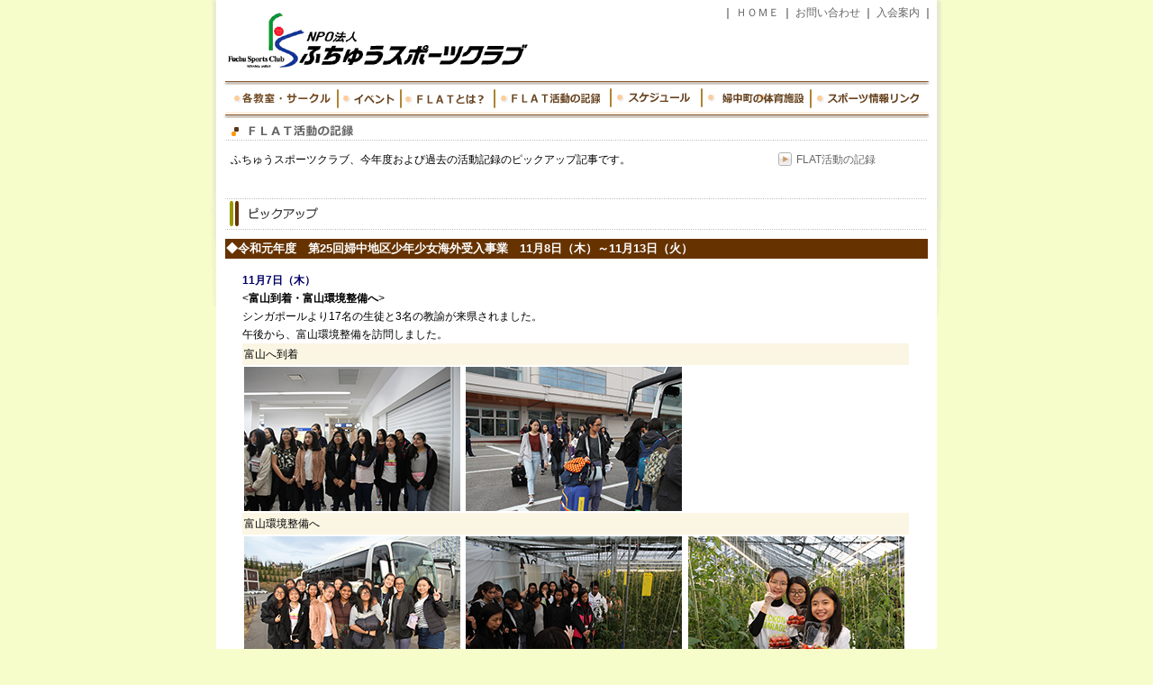

--- FILE ---
content_type: text/html
request_url: https://fuchusports-c.jp/25haken_ukeire.html
body_size: 2663
content:
<!DOCTYPE HTML PUBLIC "-//W3C//DTD HTML 4.01 Transitional//EN" "http://www.w3.org/TR/html4/loose.dtd">
<html lang="ja">
<head>
<meta http-equiv="Content-Type" content="text/html; charset=shift_jis">
<title>令和元年度　第25回婦中地区少年少女海外受入事業｜ふちゅうスポーツクラブ</title>
<meta name="robots" content="index,follow">
<meta name="keywords" content="ふちゅう,スポーツ,クラブ,ＮＰＯ法人,富山">
<meta name="description" content="私たちは富山市婦中町地区を中心として活動する、総合型地域スポーツクラブです。">
<link href="stylesheet.css" rel="stylesheet" type="text/css">
<script type="text/javascript">
<!--
function MM_preloadImages() { //v3.0
  var d=document; if(d.images){ if(!d.MM_p) d.MM_p=new Array();
    var i,j=d.MM_p.length,a=MM_preloadImages.arguments; for(i=0; i<a.length; i++)
    if (a[i].indexOf("#")!=0){ d.MM_p[j]=new Image; d.MM_p[j++].src=a[i];}}
}
function MM_swapImgRestore() { //v3.0
  var i,x,a=document.MM_sr; for(i=0;a&&i<a.length&&(x=a[i])&&x.oSrc;i++) x.src=x.oSrc;
}
function MM_findObj(n, d) { //v4.01
  var p,i,x;  if(!d) d=document; if((p=n.indexOf("?"))>0&&parent.frames.length) {
    d=parent.frames[n.substring(p+1)].document; n=n.substring(0,p);}
  if(!(x=d[n])&&d.all) x=d.all[n]; for (i=0;!x&&i<d.forms.length;i++) x=d.forms[i][n];
  for(i=0;!x&&d.layers&&i<d.layers.length;i++) x=MM_findObj(n,d.layers[i].document);
  if(!x && d.getElementById) x=d.getElementById(n); return x;
}

function MM_swapImage() { //v3.0
  var i,j=0,x,a=MM_swapImage.arguments; document.MM_sr=new Array; for(i=0;i<(a.length-2);i+=3)
   if ((x=MM_findObj(a[i]))!=null){document.MM_sr[j++]=x; if(!x.oSrc) x.oSrc=x.src; x.src=a[i+2];}
}
//-->
</script>
</head>

<body onLoad="MM_preloadImages('img/m/01_.gif','img/m/02_.gif','img/m/03_.gif','img/m/04_.gif','img/m/05_.gif','img/m/06_.gif','img/m/07_.gif')">
<table width="800" border="0" align="center" cellpadding="0" cellspacing="0" bgcolor="#FFFFFF">
  <tr>
    <td height="90"><table width="800" height="90" border="0" cellspacing="0" cellpadding="4">
      <tr>
        <td width="350" rowspan="2" align="center" valign="middle"><a href="index.html"><img src="img/logo.gif" alt="NPO法人　ふちゅうスポーツクラブ" width="333" height="61" border="0"></a></td>
        <td rowspan="2" align="left" valign="bottom"><br></td>
        <td width="260" align="right" valign="top">｜<a href="index.html"> ＨＯＭＥ </a>｜ <a href="inq.html">お問い合わせ</a> ｜ <a href="nyukaiannai.html">入会案内</a> ｜</td>
      </tr>
      <tr>
        <td width="260" align="right" valign="bottom">&nbsp;</td>
      </tr>
    </table></td>
  </tr>
  
  <tr>
    <td align="center" valign="top"><img src="img/line_b.gif" width="787" height="4" alt=""></td>
  </tr>
  <tr>
    <td align="center" valign="middle"><table width="780" border="0" cellspacing="0" cellpadding="0">
      <tr>
        <td><a href="prog01.html" onMouseOut="MM_swapImgRestore()" onMouseOver="MM_swapImage('m1','','img/m/01_.gif',1)"><img src="img/m/01.gif" alt="各教室・サークル" name="m1" width="127" height="30" border="0"></a></td>
        <td><a href="event.html" onMouseOut="MM_swapImgRestore()" onMouseOver="MM_swapImage('m2','','img/m/02_.gif',1)"><img src="img/m/02.gif" alt="イベント" name="m2" width="70" height="30" border="0"></a></td>
        <td><a href="about_flat.html" onMouseOut="MM_swapImgRestore()" onMouseOver="MM_swapImage('m3','','img/m/03_.gif',1)"><img src="img/m/03.gif" alt="ＦＬＡＴとは？" name="m3" width="105" height="30" border="0"></a></td>
        <td><a href="flat_record.html" onMouseOut="MM_swapImgRestore()" onMouseOver="MM_swapImage('m4','','img/m/04_.gif',1)"><img src="img/m/04.gif" alt="ＦＬＡＴ活動の記録" name="m4" width="128" height="30" border="0"></a></td>
        <td><a href="calendar.html" onMouseOver="MM_swapImage('m5','','img/m/05_.gif',1)" onMouseOut="MM_swapImgRestore()"><img src="img/m/05.gif" alt="スケジュール" name="m5" width="100" height="30" border="0"></a></td>
        <td><a href="shisetsu.html" onMouseOut="MM_swapImgRestore()" onMouseOver="MM_swapImage('m6','','img/m/06_.gif',1)"><img src="img/m/06.gif" alt="婦中町の体育施設" name="m6" width="120" height="30" border="0"></a></td>
        <td><a href="link.html" onMouseOut="MM_swapImgRestore()" onMouseOver="MM_swapImage('m7','','img/m/07_.gif',1)"><img src="img/m/07.gif" alt="スポーツ情報リンク" name="m7" width="124" height="30" border="0"></a></td>
      </tr>
    </table></td>
  </tr>
  <tr>
    <td align="center" valign="top"><img src="img/line_p.gif" width="780" height="3" alt=""></td>
  </tr>
  <tr>
    <td align="center" valign="middle"><img src="img/line_b.gif" alt="" width="787" height="4"></td>
  </tr>
  <tr>
    <td><table width="800" border="0" cellspacing="0" cellpadding="5">
      <tr>
        <td align="center"><img src="img/bar_11.gif" width="780" height="20" alt=""></td>
      </tr>
      <tr>
        <td align="right">
<table width="780" border="0" cellspacing="0" cellpadding="1">
<tr>
<td rowspan="7" align="left" valign="top">ふちゅうスポーツクラブ、今年度および過去の活動記録のピックアップ記事です。<br></td>
<td align="center" valign="middle"><img src="img/allow03-br.gif" width="15" height="15" alt=""></td>
<td width="150" align="left" valign="bottom"><a href="flat_record.html">FLAT活動の記録</a></td>
</tr>
<tr>
<td align="center" valign="middle">&nbsp;</td>
<td width="150" align="left" valign="bottom">&nbsp;</td>
</tr>
</table>
        </td>
      </tr>
      <tr>
        <td align="center"><img src="img/bar02_22.gif" width="780" height="35" alt=""></td>
      </tr>
      <tr>
        <td align="center"><table width="780" border="0" cellpadding="1" cellspacing="0" bgcolor="#663300">
          <tr>
            <td align="left"><span class="style3">◆令和元年度　第25回婦中地区少年少女海外受入事業　<strong>11月8日（木）～11月13日（火）</strong></span></td>
          </tr>
        </table></td>
      </tr>
      <tr>
        <td align="center"><table width="750" border="0" cellspacing="2" cellpadding="2">
          <tr align="left">
            <td>
<p><span class="style1">11月7日（木）</span><br>
&lt;<strong>富山到着・富山環境整備へ</strong>&gt;<br>
シンガポールより17名の生徒と3名の教諭が来県されました。<br>
午後から、富山環境整備を訪問しました。</p>
              <table width="740" border="0" cellspacing="0" cellpadding="2">
                <tr>
                  <td bgcolor="#FBF5E3">富山へ到着</td>
                  <td bgcolor="#FBF5E3">&nbsp;</td>
                  <td bgcolor="#FBF5E3">&nbsp;</td>
                  </tr>
                <tr>
                  <td><img src="img/25haken_ukeire/047.jpg" width="240" alt=""></td>
                  <td><img src="img/25haken_ukeire/048.jpg" width="240" alt=""></td>
                  <td>&nbsp;</td>
                  </tr>
                <tr>
                  <td bgcolor="#FBF5E3">富山環境整備へ</td>
                  <td bgcolor="#FBF5E3">&nbsp;</td>
                  <td bgcolor="#FBF5E3">&nbsp;</td>
                </tr>
                <tr>
                  <td><img src="img/25haken_ukeire/054.jpg" width="240" alt=""></td>
                  <td><img src="img/25haken_ukeire/055.jpg" width="240" alt=""></td>
                  <td><img src="img/25haken_ukeire/056.jpg" width="240" alt=""></td>
                </tr>
                <tr>
                  <td class="g9">&nbsp;</td>
                  <td class="g9">&nbsp;</td>
                  <td class="g9">&nbsp;</td>
                  </tr>
            </table>
<hr>
<p><span class="style1">11月8日（金）</span><br>
&lt;<strong>城山中学校・神保小学校訪問、日本文化体験、引合せ式</strong>&gt;<br>
今年度は、城山中学校と神保小学校を訪問しました。<br>
今年度も、速星中学校茶道部さんの協力を頂き日本文化体験をしました。<br>
引合わせ後、ホームスティへと向かいました。 </p>
<table width="740" border="0" cellspacing="0" cellpadding="2">
  <tr>
    <td bgcolor="#FBF5E3">城山中学校訪問</td>
    <td bgcolor="#FBF5E3">&nbsp;</td>
    <td bgcolor="#FBF5E3">&nbsp;</td>
  </tr>
  <tr>
    <td><img src="img/25haken_ukeire/049.jpg" width="240" alt=""></td>
    <td><img src="img/25haken_ukeire/050.jpg" width="240" alt=""></td>
    <td><img src="img/25haken_ukeire/051.jpg" alt="" width="240"></td>
  </tr>
  <tr>
    <td><img src="img/25haken_ukeire/052.jpg" width="240" alt=""></td>
    <td><img src="img/25haken_ukeire/053.jpg" width="240" alt=""></td>
    <td>&nbsp;</td>
  </tr>
</table>
<table width="740" border="0" cellspacing="0" cellpadding="2">
  <tr>
    <td bgcolor="#FBF5E3">神保小学校訪問</td>
    <td bgcolor="#FBF5E3">&nbsp;</td>
    <td bgcolor="#FBF5E3">&nbsp;</td>
  </tr>
  <tr>
    <td><img src="img/25haken_ukeire/057.jpg" width="240" alt=""></td>
    <td><img src="img/25haken_ukeire/058.jpg" width="240" alt=""></td>
    <td><img src="img/25haken_ukeire/059.jpg" width="240" alt=""></td>
  </tr>
  <tr>
    <td><img src="img/25haken_ukeire/060.jpg" width="240" alt=""></td>
    <td><img src="img/25haken_ukeire/061.jpg" width="240" alt=""></td>
    <td>&nbsp;</td>
  </tr>
  </table>
<table width="740" border="0" cellspacing="0" cellpadding="2">
  <tr>
    <td bgcolor="#FBF5E3">日本文化体験</td>
    <td bgcolor="#FBF5E3">&nbsp;</td>
    <td bgcolor="#FBF5E3">&nbsp;</td>
  </tr>
  <tr>
    <td><img src="img/25haken_ukeire/062.jpg" width="240" alt=""></td>
    <td><img src="img/25haken_ukeire/063.jpg" width="240" alt=""></td>
    <td><img src="img/25haken_ukeire/064.jpg" width="240" alt=""></td>
  </tr>
  <tr>
    <td><img src="img/25haken_ukeire/065.jpg" width="240" alt=""></td>
    <td>&nbsp;</td>
    <td>&nbsp;</td>
  </tr>
  </table>
<table width="740" border="0" cellspacing="0" cellpadding="2">
  <tr>
    <td width="33%" bgcolor="#FBF5E3">引合せ式</td>
    <td width="33%" bgcolor="#FBF5E3">&nbsp;</td>
    <td bgcolor="#FBF5E3">&nbsp;</td>
  </tr>
  <tr>
    <td><img src="img/25haken_ukeire/011.jpg" width="240" alt=""></td>
    <td><img src="img/25haken_ukeire/012.jpg" width="240" alt=""></td>
    <td><img src="img/25haken_ukeire/013.jpg" width="240" height="160" alt=""></td>
  </tr>
  <tr>
    <td><img src="img/25haken_ukeire/014.jpg" width="240" alt=""></td>
    <td><img src="img/25haken_ukeire/015.jpg" width="240" alt=""></td>
    <td>&nbsp;</td>
  </tr>
  <tr>
    <td class="g9">&nbsp;</td>
    <td class="g9">&nbsp;</td>
    <td class="g9">&nbsp;</td>
  </tr>
</table>
<p>&nbsp;</p>
<hr>
<p><span class="style1">11月11日（月）</span><br>
&lt;<strong>別れの朝、白川郷散策</strong>&gt;<br>
ホームスティも終わり、名残惜しい別れの朝です。<br>
白川郷合掌造り集落を散策しました。 </p>
                <table width="740" border="0" cellspacing="0" cellpadding="2">
                  <tr>
                    <td bgcolor="#FBF5E3">別れの朝</td>
                    <td bgcolor="#FBF5E3">&nbsp;</td>
                    <td bgcolor="#FBF5E3">&nbsp;</td>
                  </tr>
                  <tr>
                    <td><img src="img/25haken_ukeire/066.jpg" width="240" alt=""></td>
                    <td><img src="img/25haken_ukeire/067.jpg" width="240" alt=""></td>
                    <td><img src="img/25haken_ukeire/068.jpg" width="240" alt=""></td>
                  </tr>
                  <tr>
                    <td><img src="img/25haken_ukeire/069.jpg" width="240" alt=""></td>
                    <td>&nbsp;</td>
                    <td>&nbsp;</td>
                  </tr>
                </table>
                <table width="740" border="0" cellspacing="0" cellpadding="2">
                  <tr>
                    <td bgcolor="#FBF5E3">白川郷散策</td>
                    <td bgcolor="#FBF5E3">&nbsp;</td>
                    <td bgcolor="#FBF5E3">&nbsp;</td>
                  </tr>
                  <tr>
                    <td><img src="img/25haken_ukeire/070.jpg" width="240" alt=""></td>
                    <td><img src="img/25haken_ukeire/071.jpg" width="240" alt=""></td>
                    <td><img src="img/25haken_ukeire/072.jpg" width="240" alt=""></td>
                  </tr>
                  <tr>
                    <td>&nbsp;</td>
                    <td>&nbsp;</td>
                    <td>&nbsp;</td>
                  </tr>
                </table>
                <hr>
<p><span class="style1">11月12日(土)</span><br>
&lt;<strong>出発の時</strong>&gt;<br>
富山空港にて出発の時を迎えました。</p>
<table width="740" border="0" cellspacing="0" cellpadding="2">
  <tr>
    <td width="33%" bgcolor="#FBF5E3">別れの時</td>
    <td width="33%" bgcolor="#FBF5E3">&nbsp;</td>
    <td bgcolor="#FBF5E3">&nbsp;</td>
  </tr>
  <tr>
    <td><img src="img/25haken_ukeire/073.jpg" width="240" alt=""></td>
    <td><img src="img/25haken_ukeire/074.jpg" width="240" alt=""></td>
    <td><img src="img/25haken_ukeire/075.jpg" width="240" alt=""></td>
  </tr>
  <tr>
    <td class="g9">&nbsp;</td>
    <td class="g9">&nbsp;</td>
    <td class="g9">&nbsp;</td>
  </tr>
</table>
<p>本事業に関わっていただきました皆様、本当にありがとうございました。</p></td>
            </tr>
        </table>
          <br>
</td></tr>
      <tr>
        <td align="center" valign="top">&nbsp;</td>
      </tr>
      <tr>
        <td align="right" valign="top"><a href="#top"><img src="img/pagetop.gif" width="70" height="12" border="0" alt=""></a></td>
      </tr>
    </table></td>
  </tr>
  <tr>
    <td align="center"><img src="img/line_p.gif" alt="" width="780" height="3"></td>
  </tr>
    <tr>
    <td align="center"><img src="img/line_b.gif" width="787" height="4" alt=""></td>
  </tr>
  <tr>
    <td><div class="footer">
<table width="800" border="0" cellspacing="0" cellpadding="8">
<tr>
<td align="left" valign="top"><strong>ＮＰＯ法人ふちゅうスポーツクラブ</strong><br>
〒 939-2727<br>
富山市婦中町砂子田1-1<br>
TEL&amp;FAX 076-466-4333<br>
</td>
<td align="right" valign="top">Copyright (c) ふちゅうスポーツクラブ. All rights reserved.</td>
</tr>
</table>
</div></td>
  </tr>
</table>

</body>
</html>


--- FILE ---
content_type: text/css
request_url: https://fuchusports-c.jp/stylesheet.css
body_size: 998
content:
/* CSS Document */
body {
	margin-top: 0px;
	margin-bottom: 0px;
	background-color: #F7FDCA;
	background-image:url(img/stage_bg360.gif);
	background-repeat:no-repeat;
	background-position:center top;
}


body,td,th {
	font-size: 12px;color:#000000 ;
	font-family:"メイリオ", "ＭＳ Ｐゴシック", Osaka, "ヒラギノ角ゴ Pro W3", sans-serif ;
	line-height: 15pt;
}
.footer {
	font-size: 12px;color:#000000 ;
	font-family:"メイリオ", "ＭＳ Ｐゴシック", Osaka, "ヒラギノ角ゴ Pro W3", sans-serif ;
	line-height: 13pt;
	margin-bottom:2.0em;
}
p {
	margin:0;
	padding:0;
}
.banner {
line-height:12px;
}
.banner a:hover {
position:relative;
top:1px;
left:1px;
}

a:link {
	color: #666666;
	text-decoration: none;
}
a:visited {
	text-decoration: none;
	color: #666666;
}
a:hover {
	text-decoration: underline;
	color: #6685AA;
}
a:active {
	text-decoration: none;
	color: #666666;
}
#footer_2 {
	text-align: left;
	clear: both;
	width: 100%;
	background-image: url(img/h3bg.gif);	
	background-repeat: repeat-x;
	background-position: center bottom;	
	line-height: 6pt;
}
.b16 {
	color:#003366;
	font-size: 16px;
}
.g9 {
	color:#666666;
	font-size: 9px;
	line-height:12px;
}
.b9 {
	color:#000000;
	font-size: 9px;
	line-height:12px;
}
.style1 {
	color: #000066;
	font-weight: bold;
}
.style2 {
	font-size: 11px
}
.style3 {
	color: #FFFFFF;
	font-weight: bold;
	font-size: 13px;
}
.titlebrown {
	margin:0 0.2em;
	padding:0.2em 1.0em;
	color: #FFFFFF;
	background:#663300;
	font-weight: bold;
	font-size: 13px;
}
.titledai {
	margin:0 0.2em;
	padding:0.7em 0.7em;
	color: #663300;
	background:#FFEFDF;
	font-weight:bold;
	font-size: 18px;
}
.style6 {
	font-size: 14px
}
.style7 {
	color: #E60044;
	font-size: 11px;
}
.style8 {
font-size: 9px;
font-weight: bold;
}
.style9 {
text-align:	left;
}
.stylegreen {
	color: #999900;
	font-size: 16px;
	font-weight: bold;
	padding:15px 0;
}
.stylepink {
	color: #FF6666;
	font-size: 22px;
	font-weight: bold;
}
/*---------------gray_box*/
.gray_box {
    background-color: #eee;
    margin: .5em 0 4em 0;
    padding: 2em;
	width: 94%;
}
/*---------------pdf*/
.open_pdf {
background-image:url(img/pdf_mark.png);
background-repeat: no-repeat;
background-position: 10px 30%;
padding:15px 0 15px 60px;
margin:10px;
font-size:1.3em; 
}
/*---------------excel*/
.open_excel {
background-image:url(img/excel_mark.png);
background-repeat: no-repeat;
background-position: 10px 30%;
padding:15px 0 15px 60px;
margin:10px;
font-size:1.3em; 
}
/*---------------table(sch)*/
table.sch  {
	font-size:10px;
	line-height:10pt;
}

table.sch th, 
table.sch td {
	font-size:10px;
	line-height:10pt;
 }

/*----------------tableicon*/
.classroom_img {
border-radius: 1em;
-webkit-border-radius: 1em;
-moz-border-radius: 1em;
-o-border-radius: 1em;
-ms-border-radius: 1em;
}
.adult_end_img {
text-align: center;
}
.choutai {
transform: scale(0.8, 1);
}
.new_table {
border-collapse: collapse;
border: 1px solid #cccccc;
}
.new_table td {
border: 1px solid #cccccc;
text-align: center;
}
.table_center {
text-align: center;
}
.seminar2_top {
width: 407px;
margin: 0 auto;
}
.seminar2 p:last-child {
width: 95px;
margin: auto 0;
}
/*----------------etclist*/
.etclist {
	line-height:2.0;
	margin: 0.3em 3.6em;
}
/*----------------inq_button*/


a.inq_botton {
	display: block;
	text-align: center;
	vertical-align: middle;
	text-decoration: none;
	width: 480px;
	margin: 1.4em auto;
	padding: 1.0em;
	font-size: 22px;
	font-weight:bold;
	border: 2px dashed #614c3b;
	border-radius: 3px;
	background: #614c3b;
	color: #fff;
	transition: 0.5s;
}
a.inq_botton:hover {
	color: #614c3b;
	background: #fff;
}
